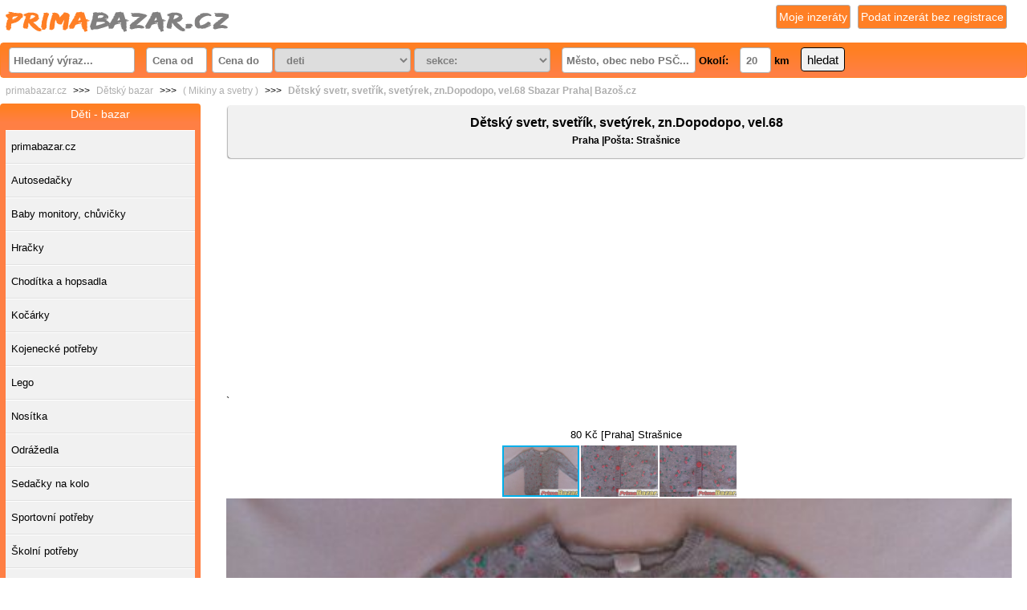

--- FILE ---
content_type: text/html; charset=UTF-8
request_url: https://www.primabazar.cz/deti/detsky-svetr-svetrik-svetyrek-zn-dopodopo-vel-68-245580.html
body_size: 8502
content:
<!DOCTYPE html>
<html lang="cs">
<head>
<meta name="robots" content="all, follow"/>
<meta charset="UTF-8">
<meta name="viewport" content="width=device-width, initial-scale=1.0">
<title> Dětský svetr, svetřík, svetýrek, zn.Dopodopo, vel.68  Sbazar  Praha| Bazoš.cz</title>
<meta name="description" content="Prodám po dcerce ve velice pěkném stavu celorozepínací svetřík s vlnkatými lemy, bezvadně vypadající, kupovaný v Takku.

Vel. 68 / 4-6 měs., značka Dopodopo, barva světle šedá se zeleno-oranžovými kytičkami a smetanovými mini puntíky.

Délka 31cm
Šíře přes prsa 24cm
Délka rukávku 25cm + 5cm k ramínku

Cena 80Kč

Jsme nekuřácká domácnost, peru jen v dětském Persilu a prodávám více dětského oblečení, botiček a hraček. Mrkněte na mé další inzeráty.

Osobní odběr Praha 10 - Hostivař, poštou +65Kč

E-mail: stancelovapavla..xx..xx@xx...xx...seznam.cz
Tel.: 604 799 002" />


<link rel="stylesheet" href="https://www.primabazar.cz/web/styles/screen.css" type="text/css" >
<link rel="stylesheet" href="https://www.primabazar.cz/web/styles/naseptavac.css" />
<link rel="stylesheet" href="https://www.primabazar.cz/web/styles/print.css" type="text/css" media="print" />
<link rel="shortcut icon" type="image/x-icon" href="https://www.primabazar.cz/web/images/favicon.ico" />

<meta name="ROBOTS" content="max-image-preview:large">
<meta name="author" content="primabazar.cz" />
<meta name="keywords" content="Sbazar | prodám | dětský, svetr, svetřík, svetýrek, zn.dopodopo, vel.68" />

<!-- Open Graph Tagy -->
<meta property="og:title" content=" Dětský svetr, svetřík, svetýrek, zn.Dopodopo, vel.68  Sbazar  Praha| Bazoš.cz" />
<meta property="og:image" content="https://www.primabazar.cz/images/images36/245580/detail-1.jpg"/>
<meta property="og:description" content="Prodám po dcerce ve velice pěkném stavu celorozepínací svetřík s vlnkatými lemy, bezvadně vypadající, kupovaný v Takku.

Vel. 68 / 4-6 měs., značka Dopodopo, barva světle šedá se zeleno-oranžovými kytičkami a smetanovými mini puntíky.

Délka 31cm
Šíře přes prsa 24cm
Délka rukávku 25cm + 5cm k ramínku

Cena 80Kč

Jsme nekuřácká domácnost, peru jen v dětském Persilu a prodávám více dětského oblečení, botiček a hraček. Mrkněte na mé další inzeráty.

Osobní odběr Praha 10 - Hostivař, poštou +65Kč

E-mail: stancelovapavla..xx..xx@xx...xx...seznam.cz
Tel.: 604 799 002"/>
<meta property="fb:app_id" content="816614498417295" />
<meta property="og:url" content="https://www.primabazar.cz/deti/detsky-svetr-svetrik-svetyrek-zn-dopodopo-vel-68-245580.html">

 <!-- Open Graph URL tag -->
 
 <script async src="https://fundingchoicesmessages.google.com/i/pub-3489749970464939?ers=1" nonce="ri4WKV2h_kg2PRT_XOObaA"></script><script nonce="ri4WKV2h_kg2PRT_XOObaA">(function() {function signalGooglefcPresent() {if (!window.frames['googlefcPresent']) {if (document.body) {const iframe = document.createElement('iframe'); iframe.style = 'width: 0; height: 0; border: none; z-index: -1000; left: -1000px; top: -1000px;'; iframe.style.display = 'none'; iframe.name = 'googlefcPresent'; document.body.appendChild(iframe);} else {setTimeout(signalGooglefcPresent, 0);}}}signalGooglefcPresent();})();</script>

<link rel="preload" as="image" href="https://www.primabazar.cz/images/images36/245580/detail-1.jpg" ><link rel="alternate" type="application/rss+xml" title="www.primabazar.cz - aktuální inzeráty" href="/deti/rss.xml" />
<script defer src="/js/popup.js"></script>
 <!-- psc autocomplete-->
<script defer src="/js/formular.js" type="text/javascript"></script>
<script src="/js/jquery-1.11.0.min.js"></script> 
<!-- FOTORAMA -->
<script defer src="/js/ui/1.10.4/jquery-ui.min.js"></script>
<style type="text/css">
  .ui-helper-hidden-accessible { position: absolute; left: -9999px; }
 </style>
</head>    
<body>
<div id="page">

  <div id="top"> 
 <p id="logo"><a href="http://www.primabazar.cz/" title="inzerce zdarma"><span></span></a></p>
<p id="insert"><a href="/novy-inzerat/" >Podat inzerát bez registrace</a></p>
<p id="myads"><a href="/moje-inzeraty/" >Moje inzeráty</a></p>


  <script>
        var prubehNacitani = function (cas, postup) {
            var animovat = function () {
                postup.style.transition = "width " + cas + "s";
                postup.style.width = "100%";
            };
            var vycistit = function () {
                postup.style.width = "0";
                postup.style.transition = "";
            };
            animovat();
            setTimeout(vycistit, cas * 1000);
        };
        </script><script type="text/javascript">
    $(function () {
        var getData = function (request, response) {
            $.getJSON(
                "https://www.primabazar.cz/psc.php?psc=" + request.term,
                function (data) {
                    response(data);
                    $('.psc').css({'background-color':'#fff'});
                });
        };

        var selectItem = function (event, ui) {
            $("#psc").val(ui.item.value);
            $("#psc").val(ui.item.label);
            $("#idpsc").val(ui.item.desc);
            
        }
        $("#psc").autocomplete({
            source: getData,
            select: selectItem,
            autoFocus: true,
            minLength: 1, 
        }) 
            
        $('.psc').click(function () { 
            $('#ui-id-1').css({'display': 'block'});
            $('#page').fadeTo("slow", 0.8);
            $('.psc').fadeTo("slow", 1.0);
             //$('#page').css ({'filter':'saturate(0.1)'});
             //  $('#ui-id-1').css ({'filter':'saturate(1)'})
             }); 
          
          $('.psc').focusout(function () {
              $('#page').fadeTo("slow", 1.0); 
             });
             
          $(".ui-menu").click(function () {
             // $('#page').css ({'filter':'saturate(0.1)'});  
            $('.psc').css({'background-color':'#91bf3a'});
            $('.form-error').css({'display': 'none'});
            //$('.select.error,input.error').css({'background-image': 'url(http://www.primabazar.cz/web/styles/uploadfile/02.png)','border-color':'#468847 !important', 'background-color':'#91bf3a'});
            $('.ui-autocomplete-input').css({'border-color':'#468847 !important', 'background-color':'#91bf3a'});
              // data-validation-allowing
            // $('.ui-autocomplete-input').removeClass("ui-autocomplete-input input.valid error").addClass("ui-autocomplete-input input.valid valid");
            // $('.has-error').removeClass("has-error").addClass("has-success");
             $('#page').fadeTo("slow", 1.0);
           // $( "#search" ).submit();
           //  tahle funkce odesle formulář id-search, jenomže tento form je i u verze přidání inzerátu(vlozit-inzerat.php) a zlobí.
            });
         
        //nize napsany kod je pro sarsi verzi pridavani inzeratu, pozdeji ho odmazat   $('#ui-id-2'... id2 -druhy policko v poradi od zavatku stranky
        
        var selectItem = function (event, ui) {
            $("#psc2").val(ui.item.value);
            $("#psc2").val(ui.item.label);
            $("#idpsc2").val(ui.item.desc);

        }
            $("#psc2").autocomplete({
            source: getData,
            select: selectItem,
            autoFocus: true,
            minLength: 1,
        })


            $('#psc2').click(function () {
            $('#ui-id-2').css({'display': 'block'});

        });
         


        // dodelam si sam ... když neodkliknu výběr našeptávaného kraje tak použij to níže napsané, jiak to nepoužij.
        //   $('#psc').blur(function () {
        //   $('#ui-id-1').css({'display': 'block'});
        //   });
    });
</script>

<form method="get" action="/vyhledavani/" id="search">
      <p><input type="text" name="q" placeholder="Hledaný výraz..." id="searchinput" class="field" value="">
      <input type="text" onkeyup="formatPrice(this,'')" name="from" placeholder="Cena od" id="from" value="" class="price">
      <input type="text" onkeyup="formatPrice(this,'')" name="to" placeholder="Cena do" id="to" value="" class="price"><select name="sub" size="1"
        onchange="document.location.href='/vyhledavani/?q='+search.q.value+'&amp;sub='+this.value+'&amp;pod=0&amp;from='+search.from.value+'&amp;to='+search.to.value+'&amp;psc='+search.psc.value+'&amp;idpsc='+search.idpsc.value+'&amp;vzdalenost='+search.vzdalenost.value+'' ; prubehNacitani(2.5, document.getElementById('postupNacitani'))">
    <option value="deti" selected="selected">deti</option>
    <option style="background: #E9CC20; color: #000" value="0">Nerozhoduje</option>
	<option value="autoinzerce">Autoinzerce</option><option value="deti">Děti</option><option value="dovolena">Dovolená</option><option value="dum-a-zahrada">Dům a zahrada</option><option value="elektro">Elektro</option><option value="hudba">Hudba</option><option value="knihy">Knihy</option><option value="mobily">Mobily</option><option value="motoinzerce">Motoinzerce</option><option value="nabytek">Nábytek</option><option value="obleceni-obuv">Oblečení, Obuv</option><option value="pc-konzole">PC/Konzole</option><option value="prace-brigada">Práce, brigáda</option><option value="reality">Reality</option><option value="sluzby">Služby</option><option value="sport">Sport</option><option value="starozitnosti">Starožitnosti</option><option value="stroje-pristroje">Stroje ,přístroje</option><option value="zdravi-a-krasa">Zdraví a krása</option><option value="zvirata">Zvířata</option><option value="ostatni">Ostatní</option> </select>    <select name="pod" size="1"
            onchange="document.location.href='/vyhledavani/?q='+search.q.value+'&amp;sub='+search.sub.value+'&amp;pod='+this.value+'&amp;from='+search.from.value+'&amp;to='+search.to.value+'&amp;psc='+search.psc.value+'&amp;idpsc='+search.idpsc.value+'&amp;vzdalenost='+search.vzdalenost.value+'' ; prubehNacitani(2.5, document.getElementById('postupNacitani'))">
        <option value="0" selected="selected">sekce:</option>
        <option style="background: #E9CC20; color: #000" value="0">Nerozhoduje</option>
		<option value="autosedacky">Autosedačky</option><option value="baby-monitory-chuvicky">Baby monitory, chůvičky</option><option value="hracky">Hračky</option><option value="choditka-a-hopsadla">Chodítka a hopsadla</option><option value="kocarky">Kočárky</option><option value="kojenecke-potreby">Kojenecké potřeby</option><option value="lego">Lego</option><option value="nositka">Nosítka</option><option value="odrazedla">Odrážedla</option><option value="sedacky-na-kolo">Sedačky na kolo</option><option value="sportovni-potreby">Sportovní potřeby</option><option value="skolni-potreby">Školní potřeby</option><option value="ostatni-deti">Ostatní děti</option><option style="background: #E9CC20; color: #000" disabled="1"></option><option value="body-dupacky-a-overaly">( Body, dupačky a overaly )</option><option value="bundy-a-kabatky">( Bundy a kabátky )</option><option value="cepice-a-kloboucky">( Čepice a kloboučky )</option><option value="kalhoty-kratasy-a-teplaky">( Kalhoty, kraťasy a tepláky )</option><option value="kombinezy">( Kombinézy )</option><option value="komplety">( Komplety )</option><option value="mikiny-a-svetry">( Mikiny a svetry )</option><option value="obuv">( Obuv  )</option><option value="ostatni-obleceni-deti">( Ostatní oblečení -děti )</option><option value="plavky">( Plavky )</option><option value="ponozky-a-puncochace">( Ponožky a punčocháče )</option><option value="pyzamka-a-zupanky">( Pyžámka a župánky )</option><option value="rukavice-kukly-a-saly">( Rukavice, kukly a šály )</option><option value="spodni-pradlo">( Spodní prádlo )</option><option value="sukynky-a-saticky">( Sukýnky a šatičky )</option><option value="tehotenske-obleceni">( Těhotenské oblečení )</option><option value="tricka-a-kosile">( Trička a košile )</option><option style="background: #E9CC20; color: #000" disabled=""></option>    </select>
    <input type="text" placeholder="Město, obec nebo PSČ..." name="psc" id="psc" class="psc" value=""/>
    <!-- skryty input, který předává id psč, podle výběru v psč inputu-->
    <input type="hidden" name="idpsc" id="idpsc" value=""/>
    Okolí:
    <input type="text" name="vzdalenost" id="vzdalenost" class="km" value="20"/> km
    <input type="submit" id="hledat" alt="Hledat" value="hledat" class="button"
           onclick="prubehNacitani(2.5, document.getElementById('postupNacitani'))"/></p>
    </form> </div>
<div id="pagein"><div id="pagein2"><div>
      <p class="strom">
      <a href="https://www.primabazar.cz" title="primabazar.cz úvodní stránka">primabazar.cz</a> >>>
      <a href="/deti/" title="Dětský bazar">Dětský bazar</a> >>>
      <a href="/deti/mikiny-a-svetry/" title="( Mikiny a svetry )" >( Mikiny a svetry )</a> >>>
      <a href="https://www.primabazar.cz/deti/detsky-svetr-svetrik-svetyrek-zn-dopodopo-vel-68-245580.html" title="mikiny-a-svetry" ><strong> Dětský svetr, svetřík, svetýrek, zn.Dopodopo, vel.68  Sbazar  Praha| Bazoš.cz</strong></a>
      </p></div>      
      <div id="content" class="detail"><div class="description">
      <p><h1 style="text-align:center">Dětský svetr, svetřík, svetýrek, zn.Dopodopo, vel.68</h1></p>                   
      <p><h2 style="text-align:center;font-size:12px;"> Praha |Pošta: Strašnice</h2></p>                    
      </div><div><div style="padding:10px 0px 20px 0px;"><center><script async src="https://pagead2.googlesyndication.com/pagead/js/adsbygoogle.js?client=ca-pub-3489749970464939"
     crossorigin="anonymous"></script>
<!-- primabazar-detail-nahore-google -->
<ins class="adsbygoogle"
     style="display:block"
     data-ad-client="ca-pub-3489749970464939"
     data-ad-slot="8404285407"
     data-ad-format="auto"
     data-full-width-responsive="true"></ins>
<script>
     (adsbygoogle = window.adsbygoogle || []).push({});
</script></center>`</div></div><div  class="center" style="font-size: 100%;">
      <p> 80 Kč [Praha] Strašnice</p><!-- jQuery -->
<!-- Fotorama -->
<link href="https://www.primabazar.cz/fotorama/fotorama.css" rel="stylesheet">
<script src="https://www.primabazar.cz/fotorama/fotorama.js" async defer></script>                  
<!-- Just don’t want to repeat this prefix in every img[src] -->
<base href="https://www.primabazar.cz/images/images36/245580/">  
<div>
<!-- Fotorama -->
<div style="width:100%">
<div class="fotorama" data-nav="thumbs" data-allowfullscreen="false" data-navposition="top"
data-width="100%"
     data-ratio="1280/720"
     data-minwidth="380"
     data-maxwidth="980"
     data-minheight="400"
     data-maxheight="550"

><img itemprop="image" src="https://www.primabazar.cz/images/images36/245580/detail-1.jpg" width="144" height="96" alt="Dětský svetr, svetřík, svetýrek, zn.Dopodopo, vel.68" title="Dětský svetr, svetřík, svetýrek, zn.Dopodopo, vel.68" data-caption="80,-kč"><img itemprop="image" src="https://www.primabazar.cz/images/images36/245580/detail-2.jpg" width="144" height="96" alt="Dětský svetr, svetřík, svetýrek, zn.Dopodopo, vel.68" title="Dětský svetr, svetřík, svetýrek, zn.Dopodopo, vel.68" data-caption="80,-kč"><img itemprop="image" src="https://www.primabazar.cz/images/images36/245580/detail-3.jpg" width="144" height="96" alt="Dětský svetr, svetřík, svetýrek, zn.Dopodopo, vel.68" title="Dětský svetr, svetřík, svetýrek, zn.Dopodopo, vel.68" data-caption="80,-kč"></div><div id="otocit" style="width:100px" class="tlacitkozlute">Otočit obrázek</div>
<script type="text/javascript">
var uhel = 0;
$('#otocit').click(function () { 
uhel +=90;
 $('.fotorama__img').css({'-moz-transform': 'rotate('+ uhel +'deg)','transition': 'transform 1.7s cubic-bezier(.68,-0.55,.27,1.55) 0s','-webkit-transform': 'rotate('+ uhel +'deg)','-ms-transform': 'rotate('+ uhel +'deg)','transform': 'rotate('+ uhel +'deg)' }); 
 });
</script>
</div>
</div>   <div class="description">Prodám po dcerce ve velice pěkném stavu celorozepínací svetřík s vlnkatými lemy, bezvadně vypadající, kupovaný v Takku.<br />
<br />
Vel. 68 / 4-6 měs., značka Dopodopo, barva světle šedá se zeleno-oranžovými kytičkami a smetanovými mini puntíky.<br />
<br />
Délka 31cm<br />
Šíře přes prsa 24cm<br />
Délka rukávku 25cm + 5cm k ramínku<br />
<br />
Cena 80Kč<br />
<br />
Jsme nekuřácká domácnost, peru jen v dětském Persilu a prodávám více dětského oblečení, botiček a hraček. Mrkněte na mé další inzeráty.<br />
<br />
Osobní odběr Praha 10 - Hostivař, poštou +65Kč<br />
<br />
E-mail: stancelovapavla..xx..xx@xx...xx...seznam.cz<br />
Tel.: 604 799 002</div><p>&nbsp;&nbsp;</p><!-- Kontextov� reklama Sklik -->
<div id="sklikReklama_61948"></div>
<script>
var sirka = screen.width;
if (sirka >= "900")
  { 
 	var sklikData = { elm: "sklikReklama_61948", zoneId: "61948", w: 728, h: 90 };
  }
</script>
<script src="//c.imedia.cz/js/script.js"></script><div style="padding:10px 0px 10px 0px;"></div><div><div style="padding:10px 0px 10px 0px;"><center><script async src="https://pagead2.googlesyndication.com/pagead/js/adsbygoogle.js?client=ca-pub-3489749970464939"
     crossorigin="anonymous"></script>
<!-- primabazar-detail-dole-google -->
<ins class="adsbygoogle"
     style="display:block"
     data-ad-client="ca-pub-3489749970464939"
     data-ad-slot="5450819001"
     data-ad-format="auto"
     data-full-width-responsive="true"></ins>
<script>
     (adsbygoogle = window.adsbygoogle || []).push({});
</script></center>`</div></div><div style="width:100%;display: inline-block;">
      <div class="tabulka-udaje"> 
      <table style="width: 100%;background-color: #CDE2FE;border: 1px solid #ccc;border-radius: 5px;" summary="Detail položky" >
      <tr>
      <td colspan="2"><img src="https://www.primabazar.cz/web/images/people.png" alt="uživatel" rel="nofollow" style="width:30px;vertical-align: middle;margin-right: 5px;"/><a href="https://www.primabazar.cz/inzeraty-uzivatel/?email-hash=Nw71YWW9tXEsdN7A&povolba=604799002&moje=Vypsat+inzeraty+uzivatele" style="color: blue;text-decoration: underline;">Pavla (další nabídky)</a></td>
      </tr>
      <tr>
      <td colspan="2"><img src="https://www.primabazar.cz/web/images/misto.png" alt="lokalita"  rel="nofollow"  style="width:30px;vertical-align: middle;margin-right: 5px;"/>
      <a href="https://www.google.cz/maps/place/10000+Praha " rel="nofollow" style="color: blue;text-decoration: underline;" target="_blank">Praha, PSČ: 10000</a>
      </td>
      </tr>
      <tr>
      <td colspan="2"><h4><img src="https://www.primabazar.cz/web/images/telefon.png"  alt="telefon" rel="nofollow" style="width:30px;vertical-align: middle;margin-right: 5px;"/>Inzerát vypršel a nebyl obnoven.<h4>
     </td>
     </tr>
     <tr>    
     <td colspan="2"><img src="https://www.primabazar.cz/web/images/datum.png" alt="datum" rel="nofollow" style="width:30px;vertical-align: middle;margin-right: 5px;"/> TENTO INZERÁT JE JIŽ NEAKTIVNÍ. <div style="color:red">
                        <p>Inzerát starší 365 dnů.
                        <a href="https://www.primabazar.cz/registrace/" target="_blank" rel="nofollow"><span style="color:#000080;">Jak obnovit inzerát? ZDE.</span></a>
                        </p>
                        </div></td>
     </tr>
     <tr>
     <td><img src="https://www.primabazar.cz/web/images/cena.png" alt="cena" rel="nofollow" style="width:30px;vertical-align: middle;margin-right: 5px;"/>80 Kč</td>
     <td><img src="https://www.primabazar.cz/web/images/videno.png" alt="zobrazeno" rel="nofollow" style="width:30px;vertical-align: middle;margin-right: 5px;"/>
      4972 X</td>
      </tr>
      <tr>
      <td><img src="https://www.primabazar.cz/web/images/webovky.png" alt="webové stránky" rel="nofollow" style="width:30px;vertical-align: middle;margin-right: 5px;"/>
      <a href="http://primabazar.cz/registrace/" rel="nofollow" target="_blank">WWW (?)</a></td>      
      <td><img src="https://www.primabazar.cz/web/images/fbk.png"  alt="facebook" rel="nofollow" style="width:30px;vertical-align: middle;margin-right: 5px;"/>
      <a href="https://primabazar.cz/registrace/" rel="nofollow" target="_blank">FB skupina (?)</a></td>
      </tr>
      </tr>
      <tr>
      <tr>
      <td><img src="https://www.primabazar.cz/web/images/delete.png" alt="smazat" rel="nofollow" style="width:30px;vertical-align: middle;margin-right: 5px;"/>
      <a href="https://www.primabazar.cz/smazat/245580"  rel="nofollow" >Smazat</a></td>      
      <td><img src="https://www.primabazar.cz/web/images/editovat.png" alt="editovat" rel="nofollow" style="width:30px;vertical-align: middle;margin-right: 5px;"/>
      <a href="https://www.primabazar.cz/editovat/245580"  rel="nofollow" >Editovat</a></td>
      </tr>
      <tr>
      <td><img src="https://www.primabazar.cz/web/images/nahlasit.png" alt="nahlásit" rel="nofollow" style="width:30px;vertical-align: middle;margin-right: 5px;"/>
      <a href="javascript: ChybnyInzerat(245580)" class="wrong" rel="nofollow" >Nahlásit !</a></td>
      <td><img src="https://www.primabazar.cz/web/images/send.png"  rel="nofollow" alt="odeslat dále" style="width:33px;vertical-align: middle;margin-right: 5px;"/>
      <a href="https://www.primabazar.cz/doporucit/245580"  rel="nofollow">Poslat příteli</a></td>
      </tr>
      <tr>
      <td><img src="https://www.primabazar.cz/web/images/topovat.png"  alt="topovat" rel="nofollow" style="width:30px;vertical-align: middle;margin-right: 5px;"/>
      <a href="https://www.primabazar.cz/topovat/245580"  rel="nofollow" ><strong>Topovat inzerát</strong></a></td>
      <td><img src="https://www.primabazar.cz/web/images/facebook-sdilet.png" alt="zdílet na síti facebook" alt="sdílet inzerát na facebooku" rel="nofollow" onclick=" window.open('https://www.facebook.com/sharer.php?u=http://www.primabazar.cz/deti/detsky-svetr-svetrik-svetyrek-zn-dopodopo-vel-68-245580.html','','width=500, height=300')"/>
      </td>
      </table>
      <div class="popisobchodu">   
      <p><p><strong>Informace od: Pavla</strong></p><textarea readonly rows="11" cols="18" style="line-height: 150%" >Náš tip: 
                             Registrujte se u nás zdarma. Využijte možnosti detailněji popsat vlastní obchod a nebo sami sebe.
                              Váš popisek se bude zobrazovat v tomto okénku u každého inzerátu, který si u nás podáte. Popisek lze kdykoliv změnit v účtu.Výhod, které registrace nabízí, je ale mnohem více. Máme pro Vás připraven i jednoduchý Videonávod jak správně při registraci postupovat.
                             Registrace zdarma&nbsp;&nbsp;&nbsp;
                              Videon&aacute;vod jak prov&eacute;st registraci.
                              </textarea> </p>
      <p><p>
                                <a href="https://www.primabazar.cz/registrace/"  target="_blank"><strong><span style="color:#000080;">Popis vložil uživatel: Pavla :o)</span></strong></a><strong><span style="color:#000080;">&nbsp;&nbsp;&nbsp;&nbsp;&nbsp; </span>
                                <a href="https://www.youtube.com/watch?v=3h4tum8h9V0"  target="_blank"><span style="color:#008000;">Videon&aacute;vod, registrace</span></a></strong>
                                </p></p>
      </div>  
      </div>
      <div style="float: left;min-width:300px;width:40%">
      
      </div><div class="detail-info"></div></div>
      <hr class="cl"/>
      </div>
      <p>&nbsp;</p></div></div><div id="sidebar">
<div id="separation">
<h4>Rozdělení inzerátů</h4>
<ul>
</ul>
</div>
<div id="submenu">
<h2>Děti - bazar</h2>
<ul>
<li><a href="http://www.primabazar.cz/"><span>primabazar.cz</span></a></li><li><a href="/deti/autosedacky/"><span>Autosedačky</span></a></li><li><a href="/deti/baby-monitory-chuvicky/"><span>Baby monitory, chůvičky</span></a></li><li><a href="/deti/hracky/"><span>Hračky</span></a></li><li><a href="/deti/choditka-a-hopsadla/"><span>Chodítka a hopsadla</span></a></li><li><a href="/deti/kocarky/"><span>Kočárky</span></a></li><li><a href="/deti/kojenecke-potreby/"><span>Kojenecké potřeby</span></a></li><li><a href="/deti/lego/"><span>Lego</span></a></li><li><a href="/deti/nositka/"><span>Nosítka</span></a></li><li><a href="/deti/odrazedla/"><span>Odrážedla</span></a></li><li><a href="/deti/sedacky-na-kolo/"><span>Sedačky na kolo</span></a></li><li><a href="/deti/sportovni-potreby/"><span>Sportovní potřeby</span></a></li><li><a href="/deti/skolni-potreby/"><span>Školní potřeby</span></a></li><li><a href="/deti/ostatni-deti/"><span>Ostatní děti</span></a></li><p>&nbsp;&nbsp;</p> <li><a href="/deti/body-dupacky-a-overaly/"><span>( Body, dupačky a overaly )</span></a></li><li><a href="/deti/bundy-a-kabatky/"><span>( Bundy a kabátky )</span></a></li><li><a href="/deti/cepice-a-kloboucky/"><span>( Čepice a kloboučky )</span></a></li><li><a href="/deti/kalhoty-kratasy-a-teplaky/"><span>( Kalhoty, kraťasy a tepláky )</span></a></li><li><a href="/deti/kombinezy/"><span>( Kombinézy )</span></a></li><li><a href="/deti/komplety/"><span>( Komplety )</span></a></li><li class="active"><a href="/deti/mikiny-a-svetry/"><span>( Mikiny a svetry )</span></a></li><li><a href="/deti/obuv/"><span>( Obuv  )</span></a></li><li><a href="/deti/plavky/"><span>( Plavky )</span></a></li><li><a href="/deti/ponozky-a-puncochace/"><span>( Ponožky a punčocháče )</span></a></li><li><a href="/deti/pyzamka-a-zupanky/"><span>( Pyžámka a župánky )</span></a></li><li><a href="/deti/rukavice-kukly-a-saly/"><span>( Rukavice, kukly a šály )</span></a></li><li><a href="/deti/spodni-pradlo/"><span>( Spodní prádlo )</span></a></li><li><a href="/deti/sukynky-a-saticky/"><span>( Sukýnky a šatičky )</span></a></li><li><a href="/deti/tehotenske-obleceni/"><span>( Těhotenské oblečení )</span></a></li><li><a href="/deti/tricka-a-kosile/"><span>( Trička a košile )</span></a></li><li><a href="/deti/ostatni-obleceni-deti/"><span>( Ostatní oblečení -děti )</span></a></li><p>&nbsp;&nbsp;</p><p>Příbuzné kategorie</p><li><a href="/knihy/detska-literatura/"><span>Dětská literatura</span></a></li><li><a href="/obleceni-obuv/detske-obleceni/"><span>Dětské oblečení</span></a></li><li><a href="/sluzby/hlidani-deti/"><span>Hlídání dětí</span></a></li><li><a href="/nabytek/nabytek-pro-deti/"><span>Nábytek pro děti</span></a></li><p>&nbsp;&nbsp;</p> 
</ul>
</div>
<center>
<div style="width:100%">
<script async src="//pagead2.googlesyndication.com/pagead/js/adsbygoogle.js"></script>
<!-- inzerce-cz-detail -->
<ins class="adsbygoogle"
     style="display:block"
     data-ad-client="ca-pub-3489749970464939"
     data-ad-slot="1708763005"
     data-ad-format="auto"></ins>
<script>(adsbygoogle = window.adsbygoogle || []).push({});</script> 
</div>
  <p>   &nbsp;</p>
<!-- Kontextov� reklama Sklik -->
<div id="sklikReklama_61950"></div>
<script>
    var sirka = screen.width;
  if (sirka >= "900")
  { 
 	var sklikData = { elm: "sklikReklama_61950", zoneId: "61950", w: 160, h: 600 };
  } 
</script> 
<script src="//c.imedia.cz/js/script.js"></script>
<p>&nbsp;</p>    </center></div><hr /><div class="cl"></div><script>
  window.fbAsyncInit = function() {
    FB.init({
      appId      : '816614498417295',
      xfbml      : true,
      version    : 'v2.3'
    });
  };

  (function(d, s, id){
     var js, fjs = d.getElementsByTagName(s)[0];
     if (d.getElementById(id)) {return;}
     js = d.createElement(s); js.id = id;
     js.src = "//connect.facebook.net/en_US/sdk.js";
     fjs.parentNode.insertBefore(js, fjs);
   }(document, 'script', 'facebook-jssdk'));
</script>

<div id="fb-root"></div>
<script>(function(d, s, id) {
  var js, fjs = d.getElementsByTagName(s)[0];
  if (d.getElementById(id)) return;
  js = d.createElement(s); js.id = id;
  js.src = "//connect.facebook.net/cs_CZ/sdk.js#xfbml=1&version=v2.3&appId=816614498417295";
  fjs.parentNode.insertBefore(js, fjs);
}(document, 'script', 'facebook-jssdk'));</script> <div id="menu"><p
class="first"><a href="/podminky/"rel="nofollow">Podmínky</a> &nbsp;•&nbsp;
<a href="https://www.primabazar.cz/souhlas.php"> GDPR -INFORMACE </a>&nbsp;•&nbsp;
<a href="/zpetne-odkazy/"> Přátelské weby</a>&nbsp;•&nbsp;
<a href="/registrace/">Vytvoření účtu</a>&nbsp;•&nbsp;
<a href="/xml/rss.php"><img src="/web/images/rss2.gif" alt="rss webu"/ width="40px"></a>&nbsp;•&nbsp; 
<a href="/kontakt/"rel="nofollow">Kontaktní informace</a> &nbsp;•&nbsp;
</p></div>
<div id="indexodkazy">
</div>
<div class="popisky">
<a href="https://www.seznam.cz" target="_blank"><img alt="portál seznam" src="/partners/seznam.jpg" style="width: 100px; height: 30px;" title="seznam.cz" /></a>&nbsp;&bull;&nbsp;

<a href="https://www.centrum.cz" target="_blank"><img alt="portál centrum" src="/partners/centrum.jpg" style="width: 100px; height: 30px;" title="centrum.cz" /></a>&nbsp;&bull;&nbsp;
<a href="https://www.google.cz" target="_blank"><img alt="vyhledávač stránek" src="/partners/google.jpg" style="width: 100px; height: 30px;" title="google.cz" /></a>&nbsp;&bull;&nbsp;
<a href="https://www.csfd.cz" target="_blank"><img alt="československá filmová databáze" src="/partners/csfd.jpg" style="width: 100px; height: 30px;" title="csfd.cz" /></a>&nbsp;&bull;&nbsp;
<a href="https://www.youtube.cz" target="_blank"><img alt="Největší videoportál" src="/partners/youtube.jpg" style="width: 100px; height: 30px;" title="youtube.cz" /></a>&nbsp;&bull;&nbsp;
<a href="https://www.tele3.cz" target="_blank"><img alt="hostingové služby" src="/partners/tele3.jpg" style="width: 100px; height: 30px;" title="kvalitní hostingové služby" /></a>&nbsp;&bull;&nbsp;
<p>&nbsp;</p>
<a href="https://www.bazos.cz/"  alt="bazoš" style="width: 100px; height: 30px;" title="bazos.cz" >Inzerce bazoš</a>&nbsp;&bull;&nbsp;
<a href="https://www.sbazar.cz/"  alt="sbazar" style="width: 100px; height: 30px;" title="sbazar.cz" >Inzerce sbazar</a>&nbsp;&bull;&nbsp;
<a href="https://www.sreality.cz/"  alt="sreality" style="width: 100px; height: 30px;" title="sreality.cz" >realitní inzerce</a>&nbsp;&bull;&nbsp;
<a href="https://www.bezrealitky.cz/"  alt="reality" style="width: 100px; height: 30px;" title="reality.cz" >bezrealitky</a>&nbsp;&bull;&nbsp;
<a href="https://www.mimibazar.cz/"  alt="mimibazar" style="width: 100px; height: 30px;" title="mimibazar.cz" >mimibazar</a>&nbsp;&bull;&nbsp;
<a href="https://www.bazar.cz/"  alt="bazar" style="width: 100px; height: 30px;" title="bazar.cz" >bazar</a>&nbsp;&bull;&nbsp;
</div><br /><span class="flr">2011-2026 &copy; Provozuje: <strong><a href="https://www.primabazar.cz/" title="primabazar.cz">primabazar.cz</a></strong></span><span class="cl"></span>
<p>&nbsp;&nbsp;&nbsp;</p>
<a href="https://www.toplist.cz"><script language="JavaScript" type="text/javascript" charset="utf-8">
<!--
document.write('<img src="https://toplist.cz/count.asp?id=1695602&logo=s&http='+
encodeURIComponent(document.referrer)+'&t='+encodeURIComponent(document.title)+'&l='+encodeURIComponent(document.URL)+
'&wi='+encodeURIComponent(window.screen.width)+'&he='+encodeURIComponent(window.screen.height)+'&cd='+
encodeURIComponent(window.screen.colorDepth)+'" width="14" height="14" border=0 alt="TOPlist" />');
//--></script><noscript><img src="https://toplist.cz/count.asp?id=1695602&logo=s&njs=1" border="0"
alt="TOPlist" width="14" height="14" /></noscript></a>
 
</body>

</html>

--- FILE ---
content_type: text/html; charset=utf-8
request_url: https://www.google.com/recaptcha/api2/aframe
body_size: 267
content:
<!DOCTYPE HTML><html><head><meta http-equiv="content-type" content="text/html; charset=UTF-8"></head><body><script nonce="5vOzbcARDAiLexxVzus-Hw">/** Anti-fraud and anti-abuse applications only. See google.com/recaptcha */ try{var clients={'sodar':'https://pagead2.googlesyndication.com/pagead/sodar?'};window.addEventListener("message",function(a){try{if(a.source===window.parent){var b=JSON.parse(a.data);var c=clients[b['id']];if(c){var d=document.createElement('img');d.src=c+b['params']+'&rc='+(localStorage.getItem("rc::a")?sessionStorage.getItem("rc::b"):"");window.document.body.appendChild(d);sessionStorage.setItem("rc::e",parseInt(sessionStorage.getItem("rc::e")||0)+1);localStorage.setItem("rc::h",'1769245050102');}}}catch(b){}});window.parent.postMessage("_grecaptcha_ready", "*");}catch(b){}</script></body></html>

--- FILE ---
content_type: application/javascript; charset=utf-8
request_url: https://fundingchoicesmessages.google.com/f/AGSKWxWAGmQy9zbVsZGYJ_N_i069gToZGA1zTnFvuP11inzBIoC3cD6LPSgHI1NSZnJtUHqD6SVNJ8yCfgUNUonU6NtdYelMOVjmpmh3P0Gxen9RKirBNva4ufL_tBYUQfbawzyoVBLM13L19FAVMY47HmlPl4ap_xf7l8vCvr9F7TY2hHWot5rpQ6W1TRVe/_/textadrotate./synad2..iads.js?advtile=-120-600.
body_size: -1291
content:
window['8b1014cd-4eb9-4eb8-bfb7-5409402f09ef'] = true;